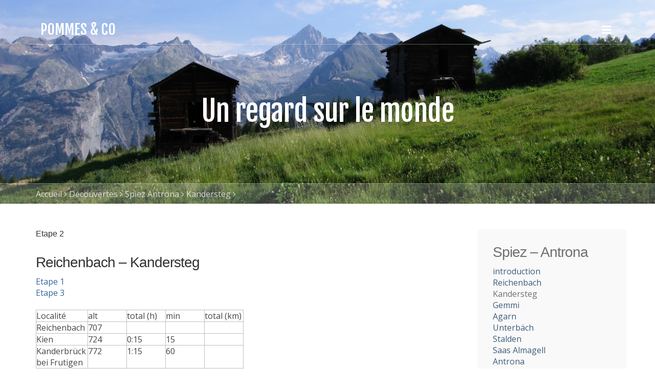

--- FILE ---
content_type: text/html
request_url: https://butticaz.net/decouvertes/spiez_antrona/kandersteg/
body_size: 6767
content:
<!DOCTYPE html>
<html xmlns="https://www.w3.org/1999/xhtml" lang="fr">

<head>

	<meta charset="utf-8" />

	<!-- Head content such as meta tags and encoding options, etc -->
	
<script src="https://kit.fontawesome.com/6754ab96ab.js" crossorigin="anonymous"></script>
<meta http-equiv="Content-Type" content="text/html; charset=utf-8" />
		<meta name="CHANGEFREQ" content="yearly" />
		<meta name="description" content="Spiez &ndash; Antrona, &eacute;tape 2" />
		<meta name="robots" content="index, follow" />
		<meta name="generator" content="RapidWeaver" />
		<link rel="apple-touch-icon" sizes="167x167" href="https://www.butticaz.net/resources/medium.png" />
<link rel="apple-touch-icon" sizes="180x180" href="https://www.butticaz.net/resources/large.png" />
<link rel="apple-touch-icon" sizes="152x152" href="https://www.butticaz.net/resources/small.png" />
<link rel="mask-icon" href="https://www.butticaz.net/resources/DSC_0092.JPG.JPG_adobe_express.svg" color="rgba(230,230,230,1.00)" /><link rel="icon" type="image/png" href="https://www.butticaz.net/resources/favicon-16x16.png" sizes="32x32" />
<link rel="icon" type="image/png" href="https://www.butticaz.net/resources/favicon_small.png" sizes="16x16" />
<link rel="icon" type="image/png" href="https://www.butticaz.net/resources/favicon_large.png" sizes="64x64" />


	<!-- User defined head content -->
	

	<!-- Meta tags -->
	<!-- These in particular setup the viewport for mobile devices -->
  <meta name="viewport" content="width=device-width, initial-scale=1.0, maximum-scale=1.0, user-scalable=0" />

  <!-- Browser title -->
	<title>Kandersteg | Pommes & co</title>

	<!-- Latest compiled and minified CSS -->
	<link rel="stylesheet" type="text/css" media="all" href="../../../rw_common/themes/Voyager Pro/consolidated-99.css" />
		

<link href='https://fonts.googleapis.com/css?family=Open Sans:400,700' rel='stylesheet' type='text/css'>

  <!-- Main Theme Stylesheet -->
	

  <!-- Loads Font Awesome v4.3.0 CSS from CDN -->
	<link rel="stylesheet" href="https://maxcdn.bootstrapcdn.com/font-awesome/4.4.0/css/font-awesome.min.css">

	<!-- RapidWeaver Color Picker Stylesheet -->
	

  <!-- Theme specific media queries -->
	<!-- <link rel="stylesheet" href="%pathto(css/media_queries.css)%" /> -->

	<!-- User defined styles -->
	

	<!-- Plugin injected code -->
	

</head>

<body>

	<!-- Voyager v1.0.2 -->

	<!-- Navigation in Overlay -->
	<div class="navigation_overlay">
		<div class="navigation_inner">

			<div id="navigation_close_button"><i class="fa fa-close fa-2x"></i></div>

			<div class="navigation_alignment">
				<div class="container">
							<div class="navigation_overlay_site_logo"></div>
							<h1 class="navigation_overlay_site_title">Pommes & co</h1>
							<div id="social_badges"></div>
							<!-- <h2 class="navigation_overlay_site_slogan">Un regard sur le monde</h2> -->
							<div id="main_navigation">
								<ul><li><a href="../../../" rel="">Accueil</a></li><li><a href="../../../decouvertes/" rel="" class="currentAncestor parent">Découvertes</a><ul><li><a href="../../../decouvertes/japon/" rel="" class="parent">Japon</a><ul><li><a href="../../../decouvertes/japon/planification/" rel="">Planification</a></li><li><a href="../../../decouvertes/japon/asuka/" rel="" class="parent">Kumano Kodo</a><ul><li><a href="../../../decouvertes/japon/asuka/histoire/" rel="">Histoire</a></li><li><a href="../../../decouvertes/japon/asuka/itineraire/" rel="">Itinéraire</a></li><li><a href="../../../decouvertes/japon/asuka/sanctuaires/" rel="">Sanctuaires</a></li><li><a href="../../../decouvertes/japon/asuka/shinguu/" rel="">Shingū</a></li></ul></li><li><a href="../../../decouvertes/japon/kyotosaka/" rel="">Kyoto & Osaka</a></li><li><a href="../../../decouvertes/japon/tokushima/" rel="" class="parent">Shikoku – Eveil</a><ul><li><a href="../../../decouvertes/japon/tokushima/shosanji/" rel="">Shosan-ji</a></li><li><a href="../../../decouvertes/japon/tokushima/naoshima/" rel="">Naoshima</a></li></ul></li><li><a href="../../../decouvertes/japon/ehime/" rel="" class="parent">Shikoku – Illumination</a><ul><li><a href="../../../decouvertes/japon/ehime/yokomineji/" rel="">Yokomine-ji</a></li><li><a href="../../../decouvertes/japon/ehime/sugegasa/" rel="">Sugegasa</a></li></ul></li><li><a href="../../../decouvertes/japon/kagawa/" rel="" class="parent">Shikoku – Nirvana</a><ul><li><a href="../../../decouvertes/japon/kagawa/mitoyo/" rel="">Mitoyo</a></li><li><a href="../../../decouvertes/japon/kagawa/meditation/" rel="">Méditation</a></li><li><a href="../../../decouvertes/japon/kagawa/udon/" rel="">Udon</a></li><li><a href="../../../decouvertes/japon/kagawa/okuboji/" rel="">Okubo-ji</a></li></ul></li><li><a href="../../../decouvertes/japon/instantanes/" rel="" class="parent">Instantanés</a><ul><li><a href="../../../decouvertes/japon/instantanes/habitat/" rel="">Habitat</a></li><li><a href="../../../decouvertes/japon/instantanes/langue/" rel="">Communication</a></li><li><a href="../../../decouvertes/japon/instantanes/plans/" rel="">Bons plans</a></li><li><a href="../../../decouvertes/japon/instantanes/technologie/" rel="">Technologies</a></li><li><a href="../../../decouvertes/japon/instantanes/transports/" rel="">Transports</a></li><li><a href="../../../decouvertes/japon/instantanes/ensemble/" rel="">Vivre ensemble</a></li></ul></li><li><a href="../../../decouvertes/japon/photos_JPN/" rel="">Photos</a></li><li><a href="../../../decouvertes/japon/japon_liens/" rel="">Liens</a></li><li><a href="../../../decouvertes/japon/osamefuda/" rel="">納め札</a></li><li><a href="../../../decouvertes/japon/notes/" rel="">Notes</a></li></ul></li><li><a href="../../../decouvertes/gr5/" rel="" class="parent">GR Alpes</a><ul><li><a href="../../../decouvertes/gr5/savoie/" rel="">Savoie</a></li><li><a href="../../../decouvertes/gr5/paca/" rel="">PACA</a></li><li><a href="../../../decouvertes/gr5/photos/" rel="">Photos</a></li><li><a href="../../../decouvertes/gr5/gr5_liens/" rel="">Liens</a></li></ul></li><li><a href="../../../decouvertes/breizh/" rel="" class="parent">Bretagne</a><ul><li><a href="../../../decouvertes/breizh/bzh_liens/" rel="">Liens</a></li></ul></li><li><a href="../../../decouvertes/francigena62/" rel="" class="parent">Pas-de-Calais</a><ul><li><a href="../../../decouvertes/francigena62/francigena62_cote/" rel="">Côte d'Opale</a></li><li><a href="../../../decouvertes/francigena62/francigena62_vallees/" rel="">Vallées d'Opale</a></li><li><a href="../../../decouvertes/francigena62/francigena62_mines/" rel="">Bassin minier</a></li><li><a href="../../../decouvertes/francigena62/francigena62_memoire/" rel="">Lieux de mémoire</a></li><li><a href="../../../decouvertes/francigena62/francigena62_info/" rel="">Informations</a></li></ul></li><li><a href="../../../decouvertes/home_20/" rel="" class="parent">Divagation</a><ul><li><a href="../../../decouvertes/home_20/home_20-g/" rel="">Guide</a></li><li><a href="../../../decouvertes/home_20/home_20-t/" rel="">Traces</a></li><li><a href="../../../decouvertes/home_20/home-20-c/" rel="">Cicatrices</a></li><li><a href="../../../decouvertes/home_20/home_20-h/" rel="">Krafft histoire</a></li></ul></li><li><a href="../../../decouvertes/canarias/" rel="" class="parent">Canarias</a><ul><li><a href="../../../decouvertes/canarias/canarias_ten/" rel="">Tenerife</a></li><li><a href="../../../decouvertes/canarias/canarias_go/" rel="">La Gomera</a></li><li><a href="../../../decouvertes/canarias/canarias_pa/" rel="">La Palma</a></li><li><a href="../../../decouvertes/canarias/canarias_liens/" rel="">Liens</a></li><li><a href="../../../decouvertes/canarias/canarias_photos/" rel="">Photos</a></li></ul></li><li><a href="../../../decouvertes/am_intro/" rel="" class="parent">Arménie</a><ul><li><a href="../../../decouvertes/am_intro/am_sov/" rel="">Présence soviétique</a></li><li><a href="../../../decouvertes/am_intro/am_actu/" rel="">Aujourd'hui</a></li><li><a href="../../../decouvertes/am_intro/am_mon/" rel="">Monastères</a></li><li><a href="../../../decouvertes/am_intro/am_rando/" rel="">Randonnées</a></li><li><a href="../../../decouvertes/am_intro/am_liens/" rel="">Liens</a></li><li><a href="../../../decouvertes/am_intro/am_photos/" rel="">Photos</a></li></ul></li><li><a href="../../../decouvertes/pob_1/" rel="" class="parent">Peaks of the Balkans</a><ul><li><a href="../../../decouvertes/pob_1/pob_2/" rel="">Prishtinë</a></li><li><a href="../../../decouvertes/pob_1/pob_3/" rel="">Kosovë</a></li><li><a href="../../../decouvertes/pob_1/pdb_4/" rel="">Monténégro</a></li><li><a href="../../../decouvertes/pob_1/pob_5/" rel="">Theth</a></li><li><a href="../../../decouvertes/pob_1/pob_6/" rel="">Albanie</a></li><li><a href="../../../decouvertes/pob_1/pob_7/" rel="">Gjeravica</a></li><li><a href="../../../decouvertes/pob_1/pob_8/" rel="">Junik</a></li><li><a href="../../../decouvertes/pob_1/pob_liens/" rel="">Liens</a></li><li><a href="../../../decouvertes/pob_1/pob_9/" rel="">Photos</a></li></ul></li><li><a href="../../../decouvertes/iran/" rel="" class="parent">Iran</a><ul><li><a href="../../../decouvertes/iran/iran_voyage/" rel="">Voyage</a></li><li><a href="../../../decouvertes/iran/iran_alborz/" rel="">Alborz</a></li><li><a href="../../../decouvertes/iran/iran_ispahan/" rel="">Ispahan</a></li><li><a href="../../../decouvertes/iran/iran_shiraz/" rel="">Shiraz</a></li><li><a href="../../../decouvertes/iran/iran_liens/" rel="">Liens</a></li><li><a href="../../../decouvertes/iran/photos_iran/" rel="">Photos</a></li></ul></li><li><a href="../../../decouvertes/cv/" rel="" class="parent">Cabo Verde</a><ul><li><a href="../../../decouvertes/cv/antao01/" rel="">Tarrafal</a></li><li><a href="../../../decouvertes/cv/antao02/" rel="">Chã de Feijoal</a></li><li><a href="../../../decouvertes/cv/antao03/" rel="">Ribeira das Patas</a></li><li><a href="../../../decouvertes/cv/antao04/" rel="">Dominguinhas</a></li><li><a href="../../../decouvertes/cv/antao05/" rel="">Meio de Espanha</a></li><li><a href="../../../decouvertes/cv/antao06/" rel="">Chã de Igreja</a></li><li><a href="../../../decouvertes/cv/antao07/" rel="">Chã de Pedras</a></li><li><a href="../../../decouvertes/cv/antao08/" rel="">Lagoinha</a></li><li><a href="../../../decouvertes/cv/antao09/" rel="">Paúl</a></li><li><a href="../../../decouvertes/cv/antao10/" rel="">Pico da Cruz</a></li><li><a href="../../../decouvertes/cv/antao11/" rel="">Janela</a></li><li><a href="../../../decouvertes/cv/mindelo/" rel="">Mindelo</a></li><li><a href="../../../decouvertes/cv/praia/" rel="">Praia</a></li><li><a href="../../../decouvertes/cv/fogo/" rel="">Fogo</a></li><li><a href="../../../decouvertes/cv/photos_cv/" rel="">Photos</a></li></ul></li><li><a href="../../../decouvertes/spluga/" rel="" class="parent">Spluga & Sett</a><ul><li><a href="../../../decouvertes/spluga/sett/" rel="">Via Sett</a></li><li><a href="../../../decouvertes/spluga/photos_spluga_sett/" rel="">Photos</a></li><li><a href="../../../decouvertes/spluga/infos_SplugaSett/" rel="">Informations</a></li></ul></li><li><a href="../../../decouvertes/hadrian/" rel="" class="parent">English Border</a><ul><li><a href="../../../decouvertes/hadrian/penine/" rel="">Penine Way</a></li><li><a href="../../../decouvertes/hadrian/photos-hadrian/" rel="">Photos Hadrian's Wall</a></li><li><a href="../../../decouvertes/hadrian/photos_hadrian/" rel="">Photos Penine Way</a></li><li><a href="../../../decouvertes/hadrian/infos_HadrianPenine/" rel="">Informations</a></li></ul></li><li><a href="../../../decouvertes/lozere/" rel="" class="parent">Lozère</a><ul><li><a href="../../../decouvertes/lozere/margeride/" rel="">Margeride</a></li><li><a href="../../../decouvertes/lozere/mont-lozere/" rel="">Mont-Lozère</a></li><li><a href="../../../decouvertes/lozere/cevennes/" rel="">Cévennes</a></li><li><a href="../../../decouvertes/lozere/etapes_lozere/" rel="">Étapes</a></li><li><a href="../../../decouvertes/lozere/photos_lozere/" rel="">Photos</a></li></ul></li><li><a href="../../../decouvertes/innertk_ilanz/" rel="" class="parent">Innertkirchen Ilanz</a><ul><li><a href="../../../decouvertes/innertk_ilanz/engstlenalp/" rel="">Engstlenalp</a></li><li><a href="../../../decouvertes/innertk_ilanz/engelberg/" rel="">Engelberg</a></li><li><a href="../../../decouvertes/innertk_ilanz/brusti/" rel="">Brüsti</a></li><li><a href="../../../decouvertes/innertk_ilanz/bristen/" rel="">Bristen</a></li><li><a href="../../../decouvertes/innertk_ilanz/sedrun/" rel="">Sedrun</a></li><li><a href="../../../decouvertes/innertk_ilanz/disentis/" rel="">Disentis</a></li><li><a href="../../../decouvertes/innertk_ilanz/trun/" rel="">Trun</a></li><li><a href="../../../decouvertes/innertk_ilanz/andiast/" rel="">Andiast</a></li><li><a href="../../../decouvertes/innertk_ilanz/ilanz/" rel="">Ilanz</a></li><li><a href="../../../decouvertes/innertk_ilanz/photos_in_il/" rel="">Photos</a></li></ul></li><li><a href="../../../decouvertes/pembrokeshire/" rel="" class="parent">Pembrokeshire</a><ul><li><a href="../../../decouvertes/pembrokeshire/newport/" rel="">Newport</a></li><li><a href="../../../decouvertes/pembrokeshire/fishguard/" rel="">Fishguard</a></li><li><a href="../../../decouvertes/pembrokeshire/st_david_s/" rel="">Trefin</a></li><li><a href="../../../decouvertes/pembrokeshire/styled-4/" rel="">St David's</a></li><li><a href="../../../decouvertes/pembrokeshire/solva/" rel="">Solva</a></li><li><a href="../../../decouvertes/pembrokeshire/broad_haven/" rel="">Broad Haven</a></li><li><a href="../../../decouvertes/pembrokeshire/marloes/" rel="">Marloes</a></li><li><a href="../../../decouvertes/pembrokeshire/dale/" rel="">Dale</a></li><li><a href="../../../decouvertes/pembrokeshire/pembroke/" rel="">Pembroke</a></li><li><a href="../../../decouvertes/pembrokeshire/freshwater/" rel="">Freshwater</a></li><li><a href="../../../decouvertes/pembrokeshire/adresses/" rel="">Adresses</a></li><li><a href="../../../decouvertes/pembrokeshire/photos_pembroke/" rel="">Photos</a></li></ul></li><li><a href="../../../decouvertes/reunion/" rel="" class="parent">La Réunion</a><ul><li><a href="../../../decouvertes/reunion/roche_ecrite/" rel="">Roche Écrite</a></li><li><a href="../../../decouvertes/reunion/dos_d_ane/" rel="">Dos d'Âne</a></li><li><a href="../../../decouvertes/reunion/aurere/" rel="">Aurère</a></li><li><a href="../../../decouvertes/reunion/gr_place_cayenne/" rel="">Grand Place Cayenne</a></li><li><a href="../../../decouvertes/reunion/roche_plate/" rel="">Roche Plate</a></li><li><a href="../../../decouvertes/reunion/marla/" rel="">Marla</a></li><li><a href="../../../decouvertes/reunion/cilaos/" rel="">Cilaos</a></li><li><a href="../../../decouvertes/reunion/piton_neiges/" rel="">Piton des Neiges</a></li><li><a href="../../../decouvertes/reunion/pl_cafres/" rel="">Plaine des Cafres</a></li><li><a href="../../../decouvertes/reunion/gite_volcan/" rel="">Gîte du Volcan</a></li><li><a href="../../../decouvertes/reunion/volcan/" rel="">Le Volcan</a></li><li><a href="../../../decouvertes/reunion/basse_vallee/" rel="">Basse Vallée</a></li><li><a href="../../../decouvertes/reunion/cap_mechant/" rel="">Cap Méchant</a></li><li><a href="../../../decouvertes/reunion/les_bas/" rel="">Les Bas</a></li><li><a href="../../../decouvertes/reunion/photos_974_cirques/" rel="">Photos des Cirques</a></li><li><a href="../../../decouvertes/reunion/photos_974_volcan/" rel="">Photos du volcan</a></li><li><a href="../../../decouvertes/reunion/photos_974_bas/" rel="">Photos des Bas</a></li><li><a href="../../../decouvertes/reunion/photos_974_flore_faune/" rel="">Photos flore et faune</a></li></ul></li><li><a href="../../../decouvertes/grisons/" rel="" class="parent">Müstair Vals</a><ul><li><a href="../../../decouvertes/grisons/s_charl/" rel="">S-charl</a></li><li><a href="../../../decouvertes/grisons/ftan/" rel="">Ftan</a></li><li><a href="../../../decouvertes/grisons/lavin/" rel="">Lavin</a></li><li><a href="../../../decouvertes/grisons/vereina/" rel="">Vereina</a></li><li><a href="../../../decouvertes/grisons/klosters/" rel="">Klosters</a></li><li><a href="../../../decouvertes/grisons/strassberg/" rel="">Strassberg</a></li><li><a href="../../../decouvertes/grisons/arosa/" rel="">Arosa</a></li><li><a href="../../../decouvertes/grisons/lenzerheide/" rel="">Lenzerheide</a></li><li><a href="../../../decouvertes/grisons/thusis/" rel="">Thusis</a></li><li><a href="../../../decouvertes/grisons/safien_platz/" rel="">Safien Platz</a></li><li><a href="../../../decouvertes/grisons/vals/" rel="">Vals</a></li><li><a href="../../../decouvertes/grisons/photos_gr/" rel="">Photos</a></li></ul></li><li><a href="../../../decouvertes/spiez_antrona/" rel="" class="currentAncestor parent">Spiez Antrona</a><ul><li><a href="../../../decouvertes/spiez_antrona/reichenbach/" rel="">Reichenbach</a></li><li><a href="./" rel="" id="current">Kandersteg</a></li><li><a href="../../../decouvertes/spiez_antrona/gemmi/" rel="">Gemmi</a></li><li><a href="../../../decouvertes/spiez_antrona/agarn/" rel="">Agarn</a></li><li><a href="../../../decouvertes/spiez_antrona/unterbach/" rel="">Unterbäch</a></li><li><a href="../../../decouvertes/spiez_antrona/stalden/" rel="">Stalden</a></li><li><a href="../../../decouvertes/spiez_antrona/saas_almagell/" rel="">Saas Almagell</a></li><li><a href="../../../decouvertes/spiez_antrona/antrona/" rel="">Antrona</a></li><li><a href="../../../decouvertes/spiez_antrona/photos_sp_an/" rel="">Photos</a></li></ul></li><li><a href="../../../decouvertes/glyndwr/" rel="" class="parent">Glyndwr's way</a><ul><li><a href="../../../decouvertes/glyndwr/abbeycwmhir/" rel="">Abbeycwmhir</a></li><li><a href="../../../decouvertes/glyndwr/llanidloes/" rel="">Llanidloes</a></li><li><a href="../../../decouvertes/glyndwr/dylife/" rel="">Dylife</a></li><li><a href="../../../decouvertes/glyndwr/machynlleth/" rel="">Machynlleth</a></li><li><a href="../../../decouvertes/glyndwr/llanbrynmair/" rel="">Llanbrynmair</a></li><li><a href="../../../decouvertes/glyndwr/llanwddyn/" rel="">Llanwddyn</a></li><li><a href="../../../decouvertes/glyndwr/pontrobert/" rel="">Pontrobert</a></li><li><a href="../../../decouvertes/glyndwr/welshpool/" rel="">Welshpool</a></li><li><a href="../../../decouvertes/glyndwr/shrewsbury/" rel="">Shrewsbury</a></li><li><a href="../../../decouvertes/glyndwr/liverpool/" rel="">Liverpool</a></li><li><a href="../../../decouvertes/glyndwr/photos_glyndwr/" rel="">Photos</a></li></ul></li><li><a href="../../../decouvertes/kosovo_0/" rel="" class="parent">Kosovë</a><ul><li><a href="../../../decouvertes/kosovo_0/ks_memoire/" rel="">La mémoire</a></li><li><a href="../../../decouvertes/kosovo_0/ks_ecoles/" rel="">Les écoles</a></li><li><a href="../../../decouvertes/kosovo_0/ks_registre/" rel="">Le registre</a></li><li><a href="../../../decouvertes/kosovo_0/ks_visite2010/" rel="">Visite 2010</a></li><li><a href="../../../decouvertes/kosovo_0/photos_ks/" rel="">Photos 2008</a></li><li><a href="../../../decouvertes/kosovo_0/photos_ks2010/" rel="">Photos 2010</a></li></ul></li></ul></li><li><a href="../../../pt_pauses/" rel="" class="parent">Petites Pauses</a><ul><li><a href="../../../pt_pauses/pt_pauses_pedestres/" rel="" class="parent">Pédestres</a><ul><li><a href="../../../pt_pauses/pt_pauses_pedestres/mont_tendre/" rel="">Mont Tendre</a></li><li><a href="../../../pt_pauses/pt_pauses_pedestres/suchet_chasseron/" rel="">Suchet & Chasseron</a></li><li><a href="../../../pt_pauses/pt_pauses_pedestres/creux_du_van/" rel="">Creux du Van</a></li><li><a href="../../../pt_pauses/pt_pauses_pedestres/chasseral/" rel="">Chasseral</a></li><li><a href="../../../pt_pauses/pt_pauses_pedestres/weissenstein/" rel="">Weissenstein</a></li><li><a href="../../../pt_pauses/pt_pauses_pedestres/argovie/" rel="">Argovie</a></li><li><a href="../../../pt_pauses/pt_pauses_pedestres/passwang/" rel="">Passwang</a></li><li><a href="../../../pt_pauses/pt_pauses_pedestres/styled/" rel="">Schluchtensteig</a></li><li><a href="../../../pt_pauses/pt_pauses_pedestres/photos_jura/" rel="">Photos Jura</a></li><li><a href="../../../pt_pauses/pt_pauses_pedestres/st_jacques_1/" rel="">Wattenwil Payerne</a></li><li><a href="../../../pt_pauses/pt_pauses_pedestres/st_jacques_2/" rel="">Rapperswil Stans</a></li><li><a href="../../../pt_pauses/pt_pauses_pedestres/photos_jacobi/" rel="">Photos St Jacques</a></li><li><a href="../../../pt_pauses/pt_pauses_pedestres/francigena_0/" rel="">Via Francigena</a></li><li><a href="../../../pt_pauses/pt_pauses_pedestres/francigena_toscane/" rel="">Francigena Toscane</a></li><li><a href="../../../pt_pauses/pt_pauses_pedestres/francigena_VFF20_VFF22/" rel="">Francigena Marne</a></li><li><a href="../../../pt_pauses/pt_pauses_pedestres/photos_francigena/" rel="">Photos Francigena</a></li><li><a href="../../../pt_pauses/pt_pauses_pedestres/styled-1/" rel="">Panorama alpin</a></li><li><a href="../../../pt_pauses/pt_pauses_pedestres/huguenots01/" rel="">Seyssel Genève</a></li><li><a href="../../../pt_pauses/pt_pauses_pedestres/vignoble/" rel="">Vignes du Valais</a></li><li><a href="../../../pt_pauses/pt_pauses_pedestres/photos_vignoble/" rel="">Photos vignoble</a></li><li><a href="../../../pt_pauses/pt_pauses_pedestres/antronapass/" rel="">Antronapass</a></li><li><a href="../../../pt_pauses/pt_pauses_pedestres/schoenbuel/" rel="">Schönbüel</a></li><li><a href="../../../pt_pauses/pt_pauses_pedestres/gerardmer/" rel="">Gérardmer</a></li><li><a href="../../../pt_pauses/pt_pauses_pedestres/binntal/" rel="">Binntal</a></li><li><a href="../../../pt_pauses/pt_pauses_pedestres/kandersteg/" rel="">Kandersteg</a></li><li><a href="../../../pt_pauses/pt_pauses_pedestres/grisons/" rel="">Grisons</a></li></ul></li><li><a href="../../../pt_pauses/pt_pauses_urbaines/" rel="" class="parent">Urbaines</a><ul><li><a href="../../../pt_pauses/pt_pauses_urbaines/munchen/" rel="">München</a></li><li><a href="../../../pt_pauses/pt_pauses_urbaines/new_york/" rel="">New York</a></li><li><a href="../../../pt_pauses/pt_pauses_urbaines/photos_NYC_2/" rel="">Photos New York</a></li><li><a href="../../../pt_pauses/pt_pauses_urbaines/new_york_2/" rel="">New York - épisode II</a></li><li><a href="../../../pt_pauses/pt_pauses_urbaines/photos-2/" rel="">Photos New York II</a></li><li><a href="../../../pt_pauses/pt_pauses_urbaines/berlin/" rel="">Berlin</a></li><li><a href="../../../pt_pauses/pt_pauses_urbaines/photos_Berlin/" rel="">Photos Berlin</a></li><li><a href="../../../pt_pauses/pt_pauses_urbaines/madrid_toledo/" rel="">Madrid Toledo</a></li><li><a href="../../../pt_pauses/pt_pauses_urbaines/photos/" rel="">Photos Istanbul</a></li><li><a href="../../../pt_pauses/pt_pauses_urbaines/istanbul/" rel="">Istanbul</a></li><li><a href="../../../pt_pauses/pt_pauses_urbaines/naples_amalfi/" rel="">Naples Amalfi</a></li><li><a href="../../../pt_pauses/pt_pauses_urbaines/photos_amalfi/" rel="">Photos Amalfi</a></li><li><a href="../../../pt_pauses/pt_pauses_urbaines/padova/" rel="">Padova</a></li><li><a href="../../../pt_pauses/pt_pauses_urbaines/wien/" rel="">Wien</a></li></ul></li><li><a href="../../../pt_pauses/pt_pauses_gourmandes/LN.html" rel="" class="parent">Gourmandes</a><ul><li><a href="../../../pt_pauses/pt_pauses_gourmandes/adresses/" rel="">Adresses</a></li><li><a href="../../../pt_pauses/pt_pauses_gourmandes/recettes/" rel="">Recettes</a></li></ul></li></ul></li><li><a href="../../../liens/" rel="">Liens</a></li><li><a href="../../../blog/" rel="">Blog</a></li><li><a href="../../../downloads/" target="_blank">Téléchargements</a></li><li><a href="../../../traces/" rel="">Traces</a></li><li><a href="../../../sitemap/" rel="">Plan du site</a></li><li><a href="../../../recherche/" rel="">Recherche</a></li></ul>
							</div>
				</div> <!-- container -->
			</div> <!-- main_navigation -->
		</div> <!-- navigation inner -->
	</div> <!-- navigation_overlay -->

	<div id="scroll_up_destination"></div>

	<div class="blur_wrapper">

		<!-- Path Theme -->

		<!-- Banner, Banner Overlay and Banner Content -->
		<div id="banner">
			<div class="banner_overlay">
			<!-- Branding // Site Title, Logo and Navigation -->
			<div id="sticky_container">
				<div class="navigation_bar container">
					<div class="site_logo"><a href="https://www.butticaz.net/"></a></div> <h1 class="site_title">Pommes & co</h1>
					<div id="navigation_toggle"><i class="fa fa-bars"></i></div>
				</div>
			</div>

			<div id="inner_banner">
				<!-- Site Slogan -->
				<div id="banner_content">
					<h2 id="slogan">Un regard sur le monde</h2>

					<!-- ExtraContent Area One -->
					<section id="extraContent1">
						<div class="container">
							<div id="extraContainer1"></div>
						</div>
						<div class="clearer"></div>
					</section>
				</div>
			</div>

			<!-- Breadcrumb Trail -->
			<div class="banner_breadcrumb">
				<div class="container width_adjustment">
					<ul><li><a href="../../../">Accueil</a>&nbsp;<i class="fa fa-angle-right"></i>&nbsp;</li><li><a href="../../../decouvertes/">Découvertes</a>&nbsp;<i class="fa fa-angle-right"></i>&nbsp;</li><li><a href="../../../decouvertes/spiez_antrona/">Spiez Antrona</a>&nbsp;<i class="fa fa-angle-right"></i>&nbsp;</li><li><a href="./">Kandersteg</a>&nbsp;<i class="fa fa-angle-right"></i>&nbsp;</li></ul>
				</div>
			</div>
		</div>
		</div>

		<!-- ExtraContent Area Two -->
		<section id="extraContent2">
			<div class="container width_adjustment">
				<div id="extraContainer2"></div>
			</div>
			<div class="clearer"></div>
		</section>

		<div id="content_container" class="container width_adjustment">
			<div class="row">

			  <div id="content">
					<h5>Etape 2</h5> <br /><h3>Reichenbach &ndash; Kandersteg</h3><span style="color:#454545;"><a href="../../../decouvertes/spiez_antrona/reichenbach/" target="self" title="Reichenbach">Etape 1</a></span><span style="color:#454545;"> <br /></span><span style="color:#454545;"><a href="../../../decouvertes/spiez_antrona/gemmi/" target="self" title="Gemmi">Etape 3 </a></span><span style="color:#454545;"><br /><br /></span><table border="1.000000" cellpadding="5.000000" cellspacing="0.000000"bordercolor="BFBFBF"><tr height="0"><td valign="top" width="76"><span style="color:#454545;">Localit&eacute;<br /></span></td><td valign="top" width="76"><span style="color:#454545;">alt<br /></span></td><td valign="top" width="76"><span style="color:#454545;">total (h)<br /></span></td><td valign="top" width="76"><span style="color:#454545;">min<br /></span></td><td valign="top" width="76"><span style="color:#454545;">total (km)<br /></span></td></tr><tr height="0"><td valign="top" width="76"><span style="color:#454545;">Reichenbach<br /></span></td><td valign="top" width="76"><span style="color:#454545;">707<br /></span></td><td valign="top" width="76"><span style="color:#454545;"><br /></span></td><td valign="top" width="76"><span style="color:#454545;"><br /></span></td><td valign="top" width="76"><span style="color:#454545;"><br /></span></td></tr><tr height="0"><td valign="top" width="76"><span style="color:#454545;">Kien<br /></span></td><td valign="top" width="76"><span style="color:#454545;">724<br /></span></td><td valign="top" width="76"><span style="color:#454545;">0:15<br /></span></td><td valign="top" width="76"><span style="color:#454545;">15<br /></span></td><td valign="top" width="76"><span style="color:#454545;"><br /></span></td></tr><tr height="0"><td valign="top" width="76"><span style="color:#454545;">Kanderbr&uuml;ck bei Frutigen<br /></span></td><td valign="top" width="76"><span style="color:#454545;">772<br /></span></td><td valign="top" width="76"><span style="color:#454545;">1:15<br /></span></td><td valign="top" width="76"><span style="color:#454545;">60<br /></span></td><td valign="top" width="76"><span style="color:#454545;"><br /></span></td></tr><tr height="0"><td valign="top" width="76"><span style="color:#454545;">Rybr&uuml;ck<br /></span></td><td valign="top" width="76"><span style="color:#454545;">780<br /></span></td><td valign="top" width="76"><span style="color:#454545;">1:25<br /></span></td><td valign="top" width="76"><span style="color:#454545;">10<br /></span></td><td valign="top" width="76"><span style="color:#454545;">0<br /></span></td></tr><tr height="0"><td valign="top" width="76"><span style="color:#454545;">E.W. Inner Kandergrund<br /></span></td><td valign="top" width="76"><span style="color:#454545;">850<br /></span></td><td valign="top" width="76"><span style="color:#454545;">2:20<br /></span></td><td valign="top" width="76"><span style="color:#454545;">55<br /></span></td><td valign="top" width="76"><span style="color:#454545;">4<br /></span></td></tr><tr height="0"><td valign="top" width="76"><span style="color:#454545;">Blausee<br /></span></td><td valign="top" width="76"><span style="color:#454545;">887<br /></span></td><td valign="top" width="76"><span style="color:#454545;">2:55<br /></span></td><td valign="top" width="76"><span style="color:#454545;">35<br /></span></td><td valign="top" width="76"><span style="color:#454545;">6<br /></span></td></tr><tr height="0"><td valign="top" width="76"><span style="color:#454545;">Kandersteg<br /></span></td><td valign="top" width="76"><span style="color:#454545;">1176<br /></span></td><td valign="top" width="76"><span style="color:#454545;">4:15<br /></span></td><td valign="top" width="76"><span style="color:#454545;">80<br /></span></td><td valign="top" width="76"><span style="color:#454545;">10.5<br /></span></td></tr></table><span style="color:#454545;"><br />Gemmi Lodge <br />3718 Kandersteg<br /><br /></span><span style="color:#454545;"><img class="imageStyle" alt="Rybrügg" src="files/rybrugg.jpg" width="539" height="409" /></span><p><span style="color: #0099ff;letter-spacing:0.5px">Rybr&uuml;gg</p><span style="color:#454545;"><br />Les viaducs de Rybr&uuml;gg surplombent la Kander pr&egrave;s du portail du nouveau tunnel de base du Loetschberg &agrave; Frutigen. A proximit&eacute; se trouvent les ruines du Tellenburg qui permettait de surveiller le passage de la Gemmi.<br /><br /></span><span style="color:#454545;"><a href="../../../decouvertes/spiez_antrona/gemmi/" target="self" title="Gemmi">suivante</a></span><span style="color:#454545;"><br /></span><span style="color:#454545;"><a href="../../../decouvertes/spiez_antrona/photos_sp_an/" target="self" title="Photos">photos</a></span><span style="color:#454545;"><br /></span><span style="color:#454545;"><a href="http://www.butticaz.net/Cartes/SpiezDomo.jpg" target="self">carte</a></span><span style="color:#454545;"><br /><br /></span><span style="color:#454545;"><a href="https://www.rts.ch/archives/tv/divers/allocutions-declarations/11806183-les-voeux-dadolf-ogi.html" target="_blank" rel="external">Les voeux d'Adolf Ogi</a></span>
					<div class="clearer"></div>
				</div>

			  <aside id="sidebar">
					<h3 id="sidebar_title">Spiez &ndash; Antrona</h3>
					<a class="myBadge twitter" href="https://twitter.com/pommiai"><a class="myBadge instagram" href="https://www.instagram.com/pbutticaz/"></a></a><a class="myBadge email" href="mailto:info@butticaz.net"></a><a href="../../../decouvertes/spiez_antrona/" title="Spiez Antrona">introduction</a><br /><a href="../../../decouvertes/spiez_antrona/reichenbach/" title="Reichenbach">Reichenbach</a><br />Kandersteg<br /><a href="../../../decouvertes/spiez_antrona/gemmi/" title="Gemmi">Gemmi</a><br /><a href="../../../decouvertes/spiez_antrona/agarn/" title="Agarn">Agarn</a><br /><a href="../../../decouvertes/spiez_antrona/unterbach/" title="Unterbäch">Unterb&auml;ch</a><br /><a href="../../../decouvertes/spiez_antrona/stalden/" title="Stalden">Stalden</a><br /><a href="../../../decouvertes/spiez_antrona/saas_almagell/" title="Saas Almagell">Saas Almagell</a><br /><a href="../../../decouvertes/spiez_antrona/antrona/" title="Antrona">Antrona</a><br /><a href="../../../decouvertes/spiez_antrona/photos_sp_an/" title="Photos">photos</a>

					<div id="archives">
						
					</div>
				</aside>

			</div>
		</div>

		<!-- ExtraContent Area Three -->
		<section id="extraContent3">
			<div class="container width_adjustment">
				<div id="extraContainer3"></div>
			</div>
			<div class="clearer"></div>
		</section>

		<footer>
			<!-- ExtraContent Area Four -->
			<section id="extraContent4">
				<div class="container width_adjustment">
					<div id="extraContainer4"></div>
				</div>
				<div class="clearer"></div>
			</section>

			<div class="rapidweaver_footer container width_adjustment">
				<a href="https://instagram.com/pbutticaz"><i class="fa-brands fa-square-instagram" aria-hidden="true" style="font-size: 24px; color: #c13584"></i></a>           <a href="https://bsky.app/profile/pommiai.bsky.social"><i class="fa-brands fa-bluesky" aria-hidden="true" style="font-size: 24px;color: #1185FE"></i></span></span></a>           <a href="https://www.facebook.com/ph.butticaz"><i class="fa-brands fa-facebook" aria-hidden="true" style="font-size: 24px;color: #316FF6"></i></span></span></a><br>&copy; 2005-2025  <a href="#" class="6BF0378B-E096-46DD-BD36-E524DD4CDBF8">Contact</a><script type="text/javascript">(function(){ var _rwObsfuscatedHref0 = "mai";var _rwObsfuscatedHref1 = "lto";var _rwObsfuscatedHref2 = ":in";var _rwObsfuscatedHref3 = "fo@";var _rwObsfuscatedHref4 = "but";var _rwObsfuscatedHref5 = "tic";var _rwObsfuscatedHref6 = "az.";var _rwObsfuscatedHref7 = "net";var _rwObsfuscatedHref = _rwObsfuscatedHref0+_rwObsfuscatedHref1+_rwObsfuscatedHref2+_rwObsfuscatedHref3+_rwObsfuscatedHref4+_rwObsfuscatedHref5+_rwObsfuscatedHref6+_rwObsfuscatedHref7; Array.from(document.getElementsByClassName("6BF0378B-E096-46DD-BD36-E524DD4CDBF8")).forEach(function(x){x.href = _rwObsfuscatedHref});})()</script>
			</div>
		</footer>

		<div id="scroll_up_button"><i class="fa fa-angle-up"></i></div>

	</div>

	<!-- jQuery 1.8 is included in the theme internally -->
  <script src="../../../rw_common/themes/Voyager Pro/js/jquery.min.js"></script>

	<!-- Base RapidWeaver javascript -->
	<script async type="text/javascript" src="../../../rw_common/themes/Voyager Pro/javascript.js"></script>

  <!-- Elixir theme specific javascript, along with jQuery Easing and a few other elements -->
  <script src="../../../rw_common/themes/Voyager Pro/js/elixir.js"></script>

	<!-- Style variations -->
	<script src="../../../rw_common/themes/Voyager Pro/js/fitvids.js"></script>
		<script src="../../../rw_common/themes/Voyager Pro/js/toggles/photo_album_lightbox.js"></script>
		<script src="../../../rw_common/themes/Voyager Pro/js/toggles/scroll_to_top.js"></script>
		<script src="../../../rw_common/themes/Voyager Pro/js/toggles/enable_sticky_nav.js"></script>
		<script src="../../../rw_common/themes/Voyager Pro/js/sidebar/sidebar_right.js"></script>
		

	<!-- User defined javascript -->
	

</body>

</html>


--- FILE ---
content_type: application/javascript
request_url: https://butticaz.net/rw_common/themes/Voyager%20Pro/js/toggles/enable_sticky_nav.js
body_size: 154
content:

elixir.sticky_navigation={};elixir.sticky_navigation=(function(){var jQuery=elixir.jQuery;var $=jQuery;var $elixir=jQuery.noConflict();function sticky_navigationFunction(){var mn=$('.navigation_bar');var stickyNav=$('#sticky_container');hdr=$('#banner').outerHeight();$(window).scroll(function(){if($(this).scrollTop()>hdr){stickyNav.addClass('navbar-fixed-top nav-backdrop elixir_animated elixir_fadeInDown');}else{stickyNav.removeClass('navbar-fixed-top nav-backdrop elixir_fadeInDown');}});}
$(window).load(function(){sticky_navigationFunction();});})(elixir.sticky_navigation);

--- FILE ---
content_type: application/javascript
request_url: https://butticaz.net/rw_common/themes/Voyager%20Pro/js/toggles/photo_album_lightbox.js
body_size: 346
content:

elixir.photoAlbumLightbox={};elixir.photoAlbumLightbox=(function(){var jQuery=elixir.jQuery;var $=jQuery;var $elixir=jQuery.noConflict();function photoAlbumLightboxFunction(){$('.thumbnail-frame').each(function(){var thumbnailCaption=$('.thumbnail-caption',this).text();$('a',this).attr({'href':$('a img',this).attr('src').replace(/thumb/i,'full'),'title':thumbnailCaption,});});$('.thumbnail-frame').magnificPopup({delegate:'a',type:'image',titleSrc:'title',gallery:{enabled:true,navigateByImgClick:false,preload:[0,2]},closeOnContentClick:true,mainClass:'mfp-with-zoom',zoom:{enabled:true,duration:300,easing:'ease-in-out',opener:function(openerElement){return openerElement.is('img')?openerElement:openerElement.find('img');}}});if($('.thumbnail-wrap .thumbnail-caption').length>0){$('.thumbnail-wrap').css({'margin-bottom':'80px'});}}
$(document).ready(function(){photoAlbumLightboxFunction();});})(elixir.photoAlbumLightbox);